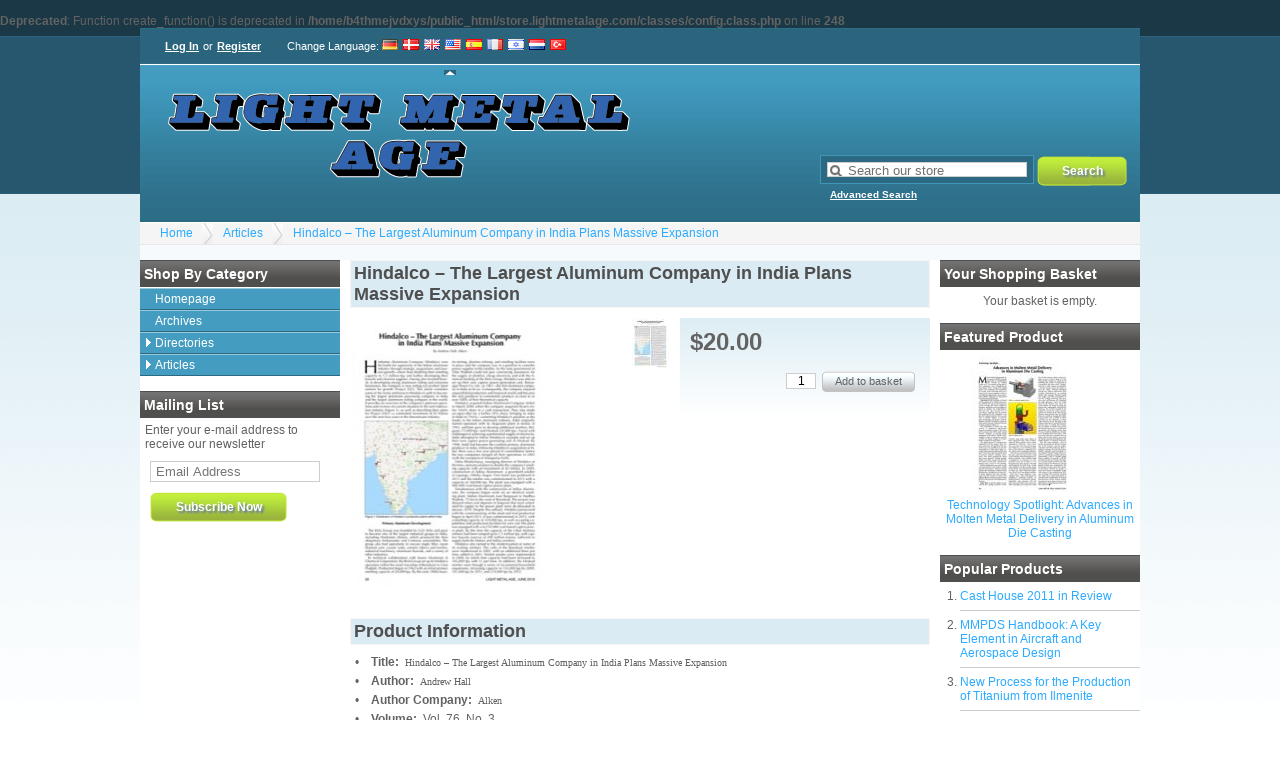

--- FILE ---
content_type: text/html; charset=UTF-8
request_url: https://store.lightmetalage.com/index.php?_a=viewProd&productId=1068
body_size: 4198
content:

<br />
<b>Deprecated</b>:  Function create_function() is deprecated in <b>/home/b4thmejvdxys/public_html/store.lightmetalage.com/classes/config.class.php</b> on line <b>248</b><br />
<!DOCTYPE html>
<html xmlns="http://www.w3.org/1999/xhtml" dir="ltr" lang="en-US">
  <head>
	<title>Light Metal Age Store</title>
	<link rel="canonical" href="https://store.lightmetalage.com/index.php?_a=product&productId=1068&product_id=1068" />
	<link rel="shortcut icon" href="https://store.lightmetalage.com/favicon.ico" type="image/x-icon" />
	<link rel="stylesheet" type="text/css" href="https://store.lightmetalage.com/skins/kurouto/styles/common.css" media="screen" />
	<link rel="stylesheet" type="text/css" href="https://store.lightmetalage.com/skins/kurouto/styles/blue/layout.css" media="screen" />
	<link rel="stylesheet" type="text/css" href="https://store.lightmetalage.com/js/styles/styles.php" media="screen" />
		<!--[if IE 7]><link rel="stylesheet" type="text/css" href="https://store.lightmetalage.com/skins/kurouto/styles/ie7.css" media="screen" /><![endif]-->
	<meta http-equiv="Content-Type" content="text/html;charset=utf-8" />
	<meta name="description" content="Light Metal Age Magazine" />
	<meta name="keywords" content="aluminum, magnesium, light metal" />
	<meta name="robots" content="index, follow" />
	<meta name="generator" content="cubecart" />
			<script>
(function(i,s,o,g,r,a,m){i['GoogleAnalyticsObject']=r;i[r]=i[r]||function(){
(i[r].q=i[r].q||[]).push(arguments)},i[r].l=1*new Date();a=s.createElement(o),
m=s.getElementsByTagName(o)[0];a.async=1;a.src=g;m.parentNode.insertBefore(a,m)
})(window,document,'script','//www.google-analytics.com/analytics.js','ga');
ga('create', 'UA-8506647-1', 'auto');  // Replace with your property ID.
ga('send', 'pageview');
</script>
	  </head>
<body>
  <div id="page_wrapper">
	<div id="account">
	  <div id="session">
    <p>
	<a href="https://store.lightmetalage.com/index.php?_a=login" title="Log In">Log In</a> or
	<a href="https://store.lightmetalage.com/index.php?_a=register" title="Register">Register</a>
  </p>
  </div>  <div id="language_select">
  <span class="title">Change Language</span>:
    <a href="https://store.lightmetalage.com/index.php?_a=product&productId=1068&product_id=1068&set_language=de-DE" title="
      Deutsch
    " class="">
	<img src="https://store.lightmetalage.com/language/flags/de-DE.png" alt="
      Deutsch
    " id="language_de-DE" />
  </a>
    <a href="https://store.lightmetalage.com/index.php?_a=product&productId=1068&product_id=1068&set_language=dk-DK" title="
      Dansk
    " class="">
	<img src="https://store.lightmetalage.com/language/flags/dk-DK.png" alt="
      Dansk
    " id="language_dk-DK" />
  </a>
    <a href="https://store.lightmetalage.com/index.php?_a=product&productId=1068&product_id=1068&set_language=en-GB" title="
      English (UK)
    " class="">
	<img src="https://store.lightmetalage.com/language/flags/en-GB.png" alt="
      English (UK)
    " id="language_en-GB" />
  </a>
    <a href="https://store.lightmetalage.com/index.php?_a=product&productId=1068&product_id=1068&set_language=en-US" title="English (US)" class="current">
	<img src="https://store.lightmetalage.com/language/flags/en-US.png" alt="English (US)" id="language_en-US" />
  </a>
    <a href="https://store.lightmetalage.com/index.php?_a=product&productId=1068&product_id=1068&set_language=es-ES" title="
      Español
    " class="">
	<img src="https://store.lightmetalage.com/language/flags/es-ES.png" alt="
      Español
    " id="language_es-ES" />
  </a>
    <a href="https://store.lightmetalage.com/index.php?_a=product&productId=1068&product_id=1068&set_language=fr-FR" title="
      Française
    " class="">
	<img src="https://store.lightmetalage.com/language/flags/fr-FR.png" alt="
      Française
    " id="language_fr-FR" />
  </a>
    <a href="https://store.lightmetalage.com/index.php?_a=product&productId=1068&product_id=1068&set_language=he-IL" title="עברית (ישראל)" class="">
	<img src="https://store.lightmetalage.com/language/flags/he-IL.png" alt="עברית (ישראל)" id="language_he-IL" />
  </a>
    <a href="https://store.lightmetalage.com/index.php?_a=product&productId=1068&product_id=1068&set_language=nl-NL" title="
      Dutch
    " class="">
	<img src="https://store.lightmetalage.com/language/flags/nl-NL.png" alt="
      Dutch
    " id="language_nl-NL" />
  </a>
    <a href="https://store.lightmetalage.com/index.php?_a=product&productId=1068&product_id=1068&set_language=tr-TR" title="
      Türkçe
    " class="">
	<img src="https://store.lightmetalage.com/language/flags/tr-TR.png" alt="
      Türkçe
    " id="language_tr-TR" />
  </a>
  </div>
	</div>
	<div id="header">
	  <div id="quick_search">
  <form action="/index.php" method="get">
	<span class="search"><input name="search[keywords]" type="text" id="keywords" title="Search our store" size="18" /></span>
	<input type="hidden" name="_a" value="category" />
	<input class="search" type="submit" value="Search" />
	<p class="advanced"><a href="https://store.lightmetalage.com/index.php?_a=search">Advanced Search</a></p>
	  </form>
</div>
	  <p class="logo"><a href="https://store.lightmetalage.com"><img src="/images/logos/KitaBlue.png" alt="Light Metal Age Store" /></a></p>
	</div>
	<div id="breadcrumb">
	  <ul>
		<li><a href="https://store.lightmetalage.com">Home</a></li>
				<li><a href="https://store.lightmetalage.com/index.php?_a=category&amp;cat_id=2">Articles</a></li>
				<li><a href="https://store.lightmetalage.com/index.php?_a=product&productId=1068&product_id=1068">Hindalco – The Largest Aluminum Company in India Plans Massive Expansion</a></li>
			  </ul>
	</div>

	<div class="product_wrapper">
	  <div class="sidebar" id="sidebar_left">
		<div>
  <h3>Shop by Category</h3>
  <ul id="menu" class="accordion">
	<li><a href="https://store.lightmetalage.com/index.php" title="Homepage">Homepage</a></li>

	<li>
  <a href="https://store.lightmetalage.com/index.php?_a=category&amp;cat_id=87" title="Archives">Archives</a>
  </li><li>
  <a href="https://store.lightmetalage.com/index.php?_a=category&amp;cat_id=15" title="Directories">Directories</a>
    <ul><li>
  <a href="https://store.lightmetalage.com/index.php?_a=category&amp;cat_id=39" title="2017">2017</a>
  </li></ul>
  </li><li>
  <a href="https://store.lightmetalage.com/index.php?_a=category&amp;cat_id=2" title="Articles">Articles</a>
    <ul><li>
  <a href="https://store.lightmetalage.com/index.php?_a=category&amp;cat_id=88" title="Tables">Tables</a>
  </li><li>
  <a href="https://store.lightmetalage.com/index.php?_a=category&amp;cat_id=80" title="2022">2022</a>
    <ul><li>
  <a href="https://store.lightmetalage.com/index.php?_a=category&amp;cat_id=81" title="February 2022">February 2022</a>
  </li></ul>
  </li><li>
  <a href="https://store.lightmetalage.com/index.php?_a=category&amp;cat_id=73" title="2021">2021</a>
    <ul><li>
  <a href="https://store.lightmetalage.com/index.php?_a=category&amp;cat_id=79" title="December 2021">December 2021</a>
  </li><li>
  <a href="https://store.lightmetalage.com/index.php?_a=category&amp;cat_id=78" title="October 2021">October 2021</a>
  </li><li>
  <a href="https://store.lightmetalage.com/index.php?_a=category&amp;cat_id=77" title="August 2021">August 2021</a>
  </li><li>
  <a href="https://store.lightmetalage.com/index.php?_a=category&amp;cat_id=76" title="June 2021">June 2021</a>
  </li><li>
  <a href="https://store.lightmetalage.com/index.php?_a=category&amp;cat_id=75" title="April 2021">April 2021</a>
  </li><li>
  <a href="https://store.lightmetalage.com/index.php?_a=category&amp;cat_id=74" title="Feb 2021">Feb 2021</a>
  </li></ul>
  </li><li>
  <a href="https://store.lightmetalage.com/index.php?_a=category&amp;cat_id=61" title="2020">2020</a>
    <ul><li>
  <a href="https://store.lightmetalage.com/index.php?_a=category&amp;cat_id=72" title="December 2020">December 2020</a>
  </li><li>
  <a href="https://store.lightmetalage.com/index.php?_a=category&amp;cat_id=70" title="October 2020">October 2020</a>
  </li><li>
  <a href="https://store.lightmetalage.com/index.php?_a=category&amp;cat_id=69" title="August 2020">August 2020</a>
  </li><li>
  <a href="https://store.lightmetalage.com/index.php?_a=category&amp;cat_id=68" title="June 2020">June 2020</a>
  </li><li>
  <a href="https://store.lightmetalage.com/index.php?_a=category&amp;cat_id=66" title="April 2020">April 2020</a>
  </li><li>
  <a href="https://store.lightmetalage.com/index.php?_a=category&amp;cat_id=65" title="February 2020">February 2020</a>
  </li><li>
  <a href="https://store.lightmetalage.com/index.php?_a=category&amp;cat_id=64" title="January 2020">January 2020</a>
  </li></ul>
  </li><li>
  <a href="https://store.lightmetalage.com/index.php?_a=category&amp;cat_id=54" title="2019">2019</a>
    <ul><li>
  <a href="https://store.lightmetalage.com/index.php?_a=category&amp;cat_id=60" title="December 2019">December 2019</a>
  </li><li>
  <a href="https://store.lightmetalage.com/index.php?_a=category&amp;cat_id=59" title="October 2019">October 2019</a>
  </li><li>
  <a href="https://store.lightmetalage.com/index.php?_a=category&amp;cat_id=58" title="August 2019">August 2019</a>
  </li><li>
  <a href="https://store.lightmetalage.com/index.php?_a=category&amp;cat_id=57" title="June 2019">June 2019</a>
  </li><li>
  <a href="https://store.lightmetalage.com/index.php?_a=category&amp;cat_id=56" title="April 2019">April 2019</a>
  </li><li>
  <a href="https://store.lightmetalage.com/index.php?_a=category&amp;cat_id=55" title="February 2019">February 2019</a>
  </li></ul>
  </li><li>
  <a href="https://store.lightmetalage.com/index.php?_a=category&amp;cat_id=46" title="2018">2018</a>
    <ul><li>
  <a href="https://store.lightmetalage.com/index.php?_a=category&amp;cat_id=53" title="December 2018">December 2018</a>
  </li><li>
  <a href="https://store.lightmetalage.com/index.php?_a=category&amp;cat_id=51" title="October 2018">October 2018</a>
  </li><li>
  <a href="https://store.lightmetalage.com/index.php?_a=category&amp;cat_id=50" title="August 2018">August 2018</a>
  </li><li>
  <a href="https://store.lightmetalage.com/index.php?_a=category&amp;cat_id=49" title="June 2018">June 2018</a>
  </li><li>
  <a href="https://store.lightmetalage.com/index.php?_a=category&amp;cat_id=48" title="April 2018">April 2018</a>
  </li><li>
  <a href="https://store.lightmetalage.com/index.php?_a=category&amp;cat_id=47" title="February 2018">February 2018</a>
  </li></ul>
  </li><li>
  <a href="https://store.lightmetalage.com/index.php?_a=category&amp;cat_id=37" title="2017">2017</a>
    <ul><li>
  <a href="https://store.lightmetalage.com/index.php?_a=category&amp;cat_id=45" title="December 2017">December 2017</a>
  </li><li>
  <a href="https://store.lightmetalage.com/index.php?_a=category&amp;cat_id=44" title="October 2017">October 2017</a>
  </li><li>
  <a href="https://store.lightmetalage.com/index.php?_a=category&amp;cat_id=43" title="August 2017">August 2017</a>
  </li><li>
  <a href="https://store.lightmetalage.com/index.php?_a=category&amp;cat_id=42" title="June 2017">June 2017</a>
  </li><li>
  <a href="https://store.lightmetalage.com/index.php?_a=category&amp;cat_id=40" title="April 2017">April 2017</a>
  </li><li>
  <a href="https://store.lightmetalage.com/index.php?_a=category&amp;cat_id=38" title="February 2017">February 2017</a>
  </li></ul>
  </li><li>
  <a href="https://store.lightmetalage.com/index.php?_a=category&amp;cat_id=28" title="2016">2016</a>
    <ul><li>
  <a href="https://store.lightmetalage.com/index.php?_a=category&amp;cat_id=36" title="December 2016">December 2016</a>
  </li><li>
  <a href="https://store.lightmetalage.com/index.php?_a=category&amp;cat_id=35" title="October 2016">October 2016</a>
  </li><li>
  <a href="https://store.lightmetalage.com/index.php?_a=category&amp;cat_id=34" title="August 2016">August 2016</a>
  </li><li>
  <a href="https://store.lightmetalage.com/index.php?_a=category&amp;cat_id=33" title="June 2016">June 2016</a>
  </li><li>
  <a href="https://store.lightmetalage.com/index.php?_a=category&amp;cat_id=31" title="April 2016">April 2016</a>
  </li><li>
  <a href="https://store.lightmetalage.com/index.php?_a=category&amp;cat_id=30" title="February 2016">February 2016</a>
  </li><li>
  <a href="https://store.lightmetalage.com/index.php?_a=category&amp;cat_id=29" title="January 2016">January 2016</a>
  </li></ul>
  </li><li>
  <a href="https://store.lightmetalage.com/index.php?_a=category&amp;cat_id=21" title="2015">2015</a>
    <ul><li>
  <a href="https://store.lightmetalage.com/index.php?_a=category&amp;cat_id=27" title="December 2015">December 2015</a>
  </li><li>
  <a href="https://store.lightmetalage.com/index.php?_a=category&amp;cat_id=26" title="October 2015">October 2015</a>
  </li><li>
  <a href="https://store.lightmetalage.com/index.php?_a=category&amp;cat_id=25" title="Aug 2015">Aug 2015</a>
  </li><li>
  <a href="https://store.lightmetalage.com/index.php?_a=category&amp;cat_id=24" title="June 2015">June 2015</a>
  </li><li>
  <a href="https://store.lightmetalage.com/index.php?_a=category&amp;cat_id=23" title="April 2015">April 2015</a>
  </li><li>
  <a href="https://store.lightmetalage.com/index.php?_a=category&amp;cat_id=22" title="Feb 2015">Feb 2015</a>
  </li></ul>
  </li><li>
  <a href="https://store.lightmetalage.com/index.php?_a=category&amp;cat_id=8" title="2014">2014</a>
    <ul><li>
  <a href="https://store.lightmetalage.com/index.php?_a=category&amp;cat_id=20" title="December-2014">December-2014</a>
  </li><li>
  <a href="https://store.lightmetalage.com/index.php?_a=category&amp;cat_id=18" title="October-2014">October-2014</a>
  </li><li>
  <a href="https://store.lightmetalage.com/index.php?_a=category&amp;cat_id=17" title="August - 2014">August - 2014</a>
  </li><li>
  <a href="https://store.lightmetalage.com/index.php?_a=category&amp;cat_id=14" title="June - 2014">June - 2014</a>
  </li><li>
  <a href="https://store.lightmetalage.com/index.php?_a=category&amp;cat_id=11" title="February - 2014">February - 2014</a>
  </li><li>
  <a href="https://store.lightmetalage.com/index.php?_a=category&amp;cat_id=9" title="April - 2014">April - 2014</a>
  </li></ul>
  </li><li>
  <a href="https://store.lightmetalage.com/index.php?_a=category&amp;cat_id=4" title="Aluminium">Aluminium</a>
  </li><li>
  <a href="https://store.lightmetalage.com/index.php?_a=category&amp;cat_id=5" title="Magnesium">Magnesium</a>
  </li><li>
  <a href="https://store.lightmetalage.com/index.php?_a=category&amp;cat_id=6" title="Titanium">Titanium</a>
  </li><li>
  <a href="https://store.lightmetalage.com/index.php?_a=category&amp;cat_id=7" title="Free Articles">Free Articles</a>
  </li></ul>
  </li>

		  </ul>
</div>
		
		<div id="mailing_list">
  <h3>Mailing List</h3>
    <form action="https://store.lightmetalage.com/index.php?_a=product&productId=1068&product_id=1068" method="post">
	<p>Enter your e-mail address to receive our newsletter</p>
	<p class="input"><input name="subscribe" type="text" class="textbox required" size="18" maxlength="250" title="Email Address"/></p>
	<p><input type="submit" class="submit" value="Subscribe Now" /></p>
  </form>
  </div>
	  </div>
	  <div class="sidebar" id="sidebar_right">
		<div id="basket_summary">
  <h3>Your Shopping Basket</h3>
    <p style="text-align: center;">Your basket is empty.</p>
  </div>
		<div id="featured_product">
  <h3>Featured Product</h3>
  <p class="image">
	<a href="https://store.lightmetalage.com/index.php?_a=product&product_id=1358" title="Technology Spotlight: Advances in Molten Metal Delivery in Aluminum Die Casting">
	  <img src="https://store.lightmetalage.com/images/cache/2021/August_2021/LMA_AUG_2021_p082-Molten_Metal_Delivery_page1.138.jpeg" alt="Technology Spotlight: Advances in Molten Metal Delivery in Aluminum Die Casting" />
	</a>
  </p>
  <p class="title"><a href="https://store.lightmetalage.com/index.php?_a=product&product_id=1358" title="Technology Spotlight: Advances in Molten Metal Delivery in Aluminum Die Casting">Technology Spotlight: Advances in Molten Metal Delivery in Aluminum Die Casting</a></p>
</div>
		<div id="popular_products">
  <h3>Popular Products</h3>
  <ol>
		<li><a href="https://store.lightmetalage.com/index.php?_a=product&product_id=347" title="Cast House 2011 in Review">Cast House 2011 in Review</a></li>
		<li><a href="https://store.lightmetalage.com/index.php?_a=product&product_id=410" title="MMPDS Handbook: A Key Element in Aircraft and Aerospace Design">MMPDS Handbook: A Key Element in Aircraft and Aerospace Design</a></li>
		<li><a href="https://store.lightmetalage.com/index.php?_a=product&product_id=281" title="New Process for the Production of Titanium from Ilmenite">New Process for the Production of Titanium from Ilmenite</a></li>
		<li><a href="https://store.lightmetalage.com/index.php?_a=product&product_id=429" title="Adding Value to Extrusions by Friction Stir Welding: Sapa Extrusions North America and HFW Join Forces">Adding Value to Extrusions by Friction Stir Welding: Sapa Extrusions North America and HFW Join Forces</a></li>
		<li><a href="https://store.lightmetalage.com/index.php?_a=product&product_id=467" title="Aluminicaste – New Remelt in Mexico: World Class Supplier of Extrusion, Rolling, and Forging Ingot">Aluminicaste – New Remelt in Mexico: World Class Supplier of Extrusion, Rolling, and Forging Ingot</a></li>
		<li><a href="https://store.lightmetalage.com/index.php?_a=product&product_id=40" title="The Magnesium Automotive Group's Progress, Interview: Earle Canavan">The Magnesium Automotive Group's Progress, Interview: Earle Canavan</a></li>
		<li><a href="https://store.lightmetalage.com/index.php?_a=product&product_id=1" title="Primary Aluminum Smelters of the World/The Primary Aluminum Industry at the Turn of the Year 2004/2005">Primary Aluminum Smelters of the World/The Primary Aluminum Industry at the Turn of the Year 2004/2005</a></li>
		<li><a href="https://store.lightmetalage.com/index.php?_a=product&product_id=229" title="Automotive Aluminum and Magnesium: Innovation and Opportunities">Automotive Aluminum and Magnesium: Innovation and Opportunities</a></li>
		<li><a href="https://store.lightmetalage.com/index.php?_a=product&product_id=235" title="Magnesium Recycling: State-of-the-Art Developments, Part II">Magnesium Recycling: State-of-the-Art Developments, Part II</a></li>
		<li><a href="https://store.lightmetalage.com/index.php?_a=product&product_id=24" title="Vista Metals Adds to Hard Alloy Super Slab and Homogenizing Capacity Record">Vista Metals Adds to Hard Alloy Super Slab and Homogenizing Capacity Record</a></li>
	  </ol>
</div>	  </div>
	  <div id="page_content">
		
				<h2>Hindalco – The Largest Aluminum Company in India Plans Massive Expansion</h2>
<form action="https://store.lightmetalage.com/index.php?_a=product&productId=1068&product_id=1068" method="post" class="addForm">
  <div>
	<div id="product_detail">
	  	  <h1>$20.00</h1>
	  
 	  
	  	  	  
	  
	  	  <p class="buy_button">
		<input type="text" name="quantity" value="1" class="quantity required" />
		<input type="hidden" name="add" value="1068" />
		<input type="submit" value="Add to basket" class="button_white" />
	  </p>
	  	  	</div>
	<div id="gallery">
	  <div class="image">
	  			<a href="https://store.lightmetalage.com/images/source/2018_June/LMA-2018-06-020-Hindalco_____The_Largest_Aluminum_Company_in_India_Plans_Massive_Expansion_page1.jpeg" class="magnify" title="Hindalco – The Largest Aluminum Company in India Plans Massive Expansion" rel="">
		  <img src="https://store.lightmetalage.com/images/cache/2018_June/LMA-2018-06-020-Hindalco_____The_Largest_Aluminum_Company_in_India_Plans_Massive_Expansion_page1.270.jpeg" alt="Hindalco – The Largest Aluminum Company in India Plans Massive Expansion" id="preview" />
		</a>
		<p class="hover_zoom">Hover over image to zoom</p>
			  </div>
	  	  <div id="gallery_select">
				<a href="/images/cache/2018_June/LMA-2018-06-020-Hindalco_____The_Largest_Aluminum_Company_in_India_Plans_Massive_Expansion_page1.600.jpeg" id="image_1110" class="colorbox gallery" rel="gallery"><img src="/images/cache/2018_June/LMA-2018-06-020-Hindalco_____The_Largest_Aluminum_Company_in_India_Plans_Massive_Expansion_page1.50.jpeg" alt="Click to enlarge" /></a>
			  </div>
	  <script type="text/javascript">
		var gallery_json	= {"image_1110":{"id":"1110","product_id":"1068","file_id":"1918","main_img":"1","source":"\/images\/source\/2018_June\/LMA-2018-06-020-Hindalco_____The_Largest_Aluminum_Company_in_India_Plans_Massive_Expansion_page1.jpeg","thumbnail":"\/images\/cache\/2018_June\/LMA-2018-06-020-Hindalco_____The_Largest_Aluminum_Company_in_India_Plans_Massive_Expansion_page1.138.jpeg","category":"\/images\/cache\/2018_June\/LMA-2018-06-020-Hindalco_____The_Largest_Aluminum_Company_in_India_Plans_Massive_Expansion_page1.580.jpeg","subcategory":"\/images\/cache\/2018_June\/LMA-2018-06-020-Hindalco_____The_Largest_Aluminum_Company_in_India_Plans_Massive_Expansion_page1.70.jpeg","gallery":"\/images\/cache\/2018_June\/LMA-2018-06-020-Hindalco_____The_Largest_Aluminum_Company_in_India_Plans_Massive_Expansion_page1.50.jpeg","normal":"\/images\/cache\/2018_June\/LMA-2018-06-020-Hindalco_____The_Largest_Aluminum_Company_in_India_Plans_Massive_Expansion_page1.270.jpeg","enlarge":"\/images\/cache\/2018_June\/LMA-2018-06-020-Hindalco_____The_Largest_Aluminum_Company_in_India_Plans_Massive_Expansion_page1.600.jpeg","tiny":"\/images\/cache\/2018_June\/LMA-2018-06-020-Hindalco_____The_Largest_Aluminum_Company_in_India_Plans_Massive_Expansion_page1.30.jpeg","small":"\/images\/cache\/2018_June\/LMA-2018-06-020-Hindalco_____The_Largest_Aluminum_Company_in_India_Plans_Massive_Expansion_page1.138.jpeg","medium":"\/images\/cache\/2018_June\/LMA-2018-06-020-Hindalco_____The_Largest_Aluminum_Company_in_India_Plans_Massive_Expansion_page1.270.jpeg","large":"\/images\/cache\/2018_June\/LMA-2018-06-020-Hindalco_____The_Largest_Aluminum_Company_in_India_Plans_Massive_Expansion_page1.600.jpeg"}}
	  </script>
	  	</div>
  </div>
  <h2>Product Information</h2>
  <div id="product_description">
	  <p>
	&bull;&nbsp;&nbsp;&nbsp;&nbsp;<strong>Title: &nbsp;</strong><span style="font-family: Verdana; font-size: 10.1px;">Hindalco &ndash; The Largest Aluminum Company in India Plans Massive Expansion</span></p>
<p>
	&bull;&nbsp;&nbsp;&nbsp;&nbsp;<strong>Author:</strong>&nbsp;&nbsp;<span style="font-family: Verdana; font-size: 10.1px;">Andrew Hall</span></p>
<p>
	&bull;&nbsp;&nbsp;&nbsp;&nbsp;<strong>Author Company:</strong>&nbsp;&nbsp;<span style="font-family: Verdana; font-size: 10.1px;">Alken</span></p>
<p>
	&bull;&nbsp;&nbsp;&nbsp;&nbsp;<strong>Volume:</strong>&nbsp; Vol. 76, No. 3</p>
<p>
	&bull;&nbsp;&nbsp;&nbsp;&nbsp;<strong>Year: &nbsp;</strong>2018</p>
<p>
	&bull;&nbsp;&nbsp;&nbsp;&nbsp;<strong>No. Pages</strong>: &nbsp;4</p>
<p>
	&bull;&nbsp;&nbsp;&nbsp;&nbsp;<strong>Description: &nbsp;</strong><span style="font-family: Verdana; font-size: 10.1px;">Hindustan Aluminium Company (Hindalco) won the battle for superiority in the Indian&nbsp; aluminum industry through strategic acquisitions and massive growth. This article considers some of the twists and turns in Hindalco&rsquo;s path to becoming the largest aluminum processing company in India and the largest aluminum rolling company in the world. It provides an overview of the company&rsquo;s upstream operationsand reviews its current situation in the semi-fabrication industry, as well as describing their plans for Project 2022 &mdash; a committed investment of $1 billion over the next four years in the downstream industry.</span></p>
<p>
	&bull;&nbsp;&nbsp;&nbsp;&nbsp;<strong>Companies Mentioned: &nbsp;</strong><span style="font-family: Verdana; font-size: 10.1px;">Hindustan Aluminium Company (Hindalco), Indian Aluminium Company (Indal), Jindal Aluminium Ltd., Bliss, Achenbach, Holton, National Aluminium Company (Nalco)</span></p>

	<p><strong>Product Code</strong>: HINTVV1A78</p>
  </div>
    </form>






		<p style="clear: both; height: 1px;">&nbsp;</p>
	  </div>
	  <div id="documents"> <ul class="documents">
    	  <li><a href="https://store.lightmetalage.com/index.php?_a=document&doc_id=1" title="About Us" >About Us</a></li>
	  <li><a href="https://store.lightmetalage.com/index.php?_a=document&doc_id=2" title="Contact Us" >Contact Us</a></li>
	  <li><a href="https://store.lightmetalage.com/index.php?_a=document&doc_id=3" title="Terms & Conditions" >Terms & Conditions</a></li>
	  <li><a href="https://store.lightmetalage.com/index.php?_a=document&doc_id=4" title="Privacy Policy" >Privacy Policy</a></li>
	    </ul></div>
	</div>
  </div>
  <div style="display: none" id="val_skin_folder">kurouto</div>
<div style="display: none" id="val_store_url">https://store.lightmetalage.com</div>
  <div style="display: none" id="val_skin_common_images">common</div> 
  
  <p id="mobile_switch"><a href="https://store.lightmetalage.com/index.php?display_mobile=1">Mobile Site</a></p>  
  
  <!-- Load JavaScript last -->
<script type="text/javascript" src="https://ajax.googleapis.com/ajax/libs/jquery/1.7/jquery.min.js"></script>
<script type="text/javascript" src="https://ajax.googleapis.com/ajax/libs/jqueryui/1.7/jquery-ui.min.js"></script>
<script type="text/javascript" src="https://store.lightmetalage.com/js/plugins.php"></script>
<script type="text/javascript" src="https://store.lightmetalage.com/js/common.js"></script>

  
  
    <script type="text/javascript" src="https://store.lightmetalage.com/skins/kurouto/js/script.js"></script>
    
   <div style="text-align: center; margin: 10px; font-size: 80%;"><p><a href="http://www.cubecart.com" target="_blank">eCommerce</a> by CubeCart</p></div>
</body>
</html>

--- FILE ---
content_type: text/css
request_url: https://store.lightmetalage.com/skins/kurouto/styles/common.css
body_size: 3412
content:
/* !Common Styles */
*{padding:0;margin:0;}
html {
	margin: 0px;
	padding: 0px;
	font-family: Arial, Helvetica, san-serif;
	font-size: 12px;
}
body {
	background: #FFF repeat-x;
	color: #636363;
}
img {
	border: none;
}
/* !Begin Section Wrappers - Use these to customise specific sections*/
.account_wrapper {}
.category_wrapper {
	clear: left;
}
.checkout_wrapper {}
.document_wrapper {}
.download_wrapper {}
.gateway_wrapper {}
.giftcertificate_wrapper {}
.home_wrapper {}
.login_wrapper {}
.order_wrapper {}
.product_wrapper {
	clear: left;
}
.register_wrapper {}
.saleitems_wrapper {}
/* !End Section Wrappers */

#page_wrapper {
	background: #F6FAFC;
	margin: 0px auto;
	width: 1000px;
}
#account {
	background-repeat: repeat-x;
	border-bottom: 1px solid #FFF;
	color: #FFF;
	font-size: 11px;
	height: 36px;
	line-height: 36px;
}
#account a, #header a {
	color: #FFF;
	display: inline-block;
	font-weight: bold;
	height: 36px;
	padding-right: 1px;
	text-decoration: underline;
}
#account a+a {
	padding-left: 1px;
}
#account a:hover, #account a.current {
	background: no-repeat bottom left;
}
#session {
	float: left;
	padding-left: 25px;
}

#currency_select {
	float: left;
	margin-left: 25px;
}
div.social_wrapper {
	padding: 5px 0 5px 0;
}
#language_select {
	float: left;
	margin-left: 25px;	
}

#header {
	background-repeat: repeat-x;
	border-bottom: 1px solid #FFF;
	height: 157px;
}
#header p.logo {
	padding-top: 15px;
	padding-left: 25px;
}

#quick_search {
	color: #FFF;
	float: right;
	position: relative;
	right: 0px;
	top: 90px;
	width: 320px;
}
#quick_search span.search {
	background-color: #2C6A83;
	border: 1px solid #4195B7;
	display: inline-block;
	padding: 6px;
}
#quick_search span.search > input {
	background: #FFF url(../images/common/background_icon_search.png) no-repeat;
	color: #717171;
	height: 15px;
	padding-top: 1px;
	text-indent: 20px;
	width: 200px;
}

#quick_search p.advanced {
	font-size: 10px;
	margin-top: 3px;
	text-indent: 5px;
}

#breadcrumb {
	background-color: #F5F5F5;
	border-bottom: 1px solid #EAE6E6;
	height: 21px;
	line-height: 18px;
	margin-bottom: 15px;
	padding: 0px 10px;
}
#breadcrumb ul {
	height: 21px;
	margin: 0px;
	padding: 0px;
}
#breadcrumb li {
	background: url(../images/common/background_breadcrumb.png) no-repeat top right;
	float: left;
	height: 21px;
	line-height: 21px;
	list-style: none outside;
	margin: 0px;
	padding-right: 20px;
	text-indent: 10px;
}
#breadcrumb li:last-child {
	background: none !important;
}

.sidebar > div {
	margin-bottom: 15px;
}
.sidebar > div > h3 {
	background: #595755 repeat-x;
	border-top: 1px solid #4F4F4F;
	color: #FFF;
	height: 26px;
	line-height: 26px;
	padding: 0px;
	text-indent: 4px;
	text-transform: capitalize;
}

#sidebar_left {
	float: left;
	min-height: 400px;
	width: 200px;
}
#sidebar_right {
	float: right;
	min-height: 400px;
	width: 200px;
}
#sitedoc p {line-height: 1em; margin-top: 1em; }
#page_content {
	background-color: #FFF;
	min-height: 400px;
	padding: 0px 210px !important;
}
#announcement {
	margin-bottom: 10px;
}

#announcement > h1 {
	margin-bottom: 15px;
}
#documents {
	background: #CCCCCC repeat-x;
	clear: both;
	font-size: 10px;
	height: 28px;
	line-height: 28px;
	padding: 0px 5px;
	margin-top: 5px;
}
#documents a {
	color: inherit;
	padding: 4px 4px;
	text-decoration: underline;
}
#documents a:hover {
	padding: 4px 3px;
	-moz-border-radius: 3px;
}
#documents ul > li {
	display: inline-block;
}
/*
#documents ul > li:after {
	padding-left: 2px;
	content: '|';
}
#documents ul > li:last-child:after {
	content: ' ';
}
*/
#documents ul>li+li:before
{
  padding-left:2px;
  content: '| ';
}
#skin_selector {
	float: right;
	width: 100px !important;
}
#skin_selector input[type="submit"] {
	display: none !important;
}
a {
	text-decoration: none;
}
a:hover {
	text-decoration: underline;	
}

div.latest_product {
	float: left;
	margin: 5px 15px;
	height: 235px;
	padding: 0px;
	width: 157px;
}
div.latest_product p.image {
	border: 1px solid #D7D7D7;
	margin-bottom:5px;
	height: 138px;
	padding: 8px;
	text-align: center;
}
div.latest_product p.title {
	height: 28px;
}
div.latest_product p.price {
	font-weight: bold;
	text-align: right;
	clear: both;
}
div.latest_product p.actions {
	margin-top: 5px;
}

h2 {
	font-size: 18px;
	margin-bottom: 10px;
	padding: 2px 3px;
	-moz-border-radius: 2px;
}

#menu {
	list-style: none outside !important;
	margin: 0px;
	margin-top: 1px;
}
#menu ul {
	background-color: #FFF;
	display: none;
	list-style: none outside !important;
	padding-left: 7px;
}
#menu li {
	min-height: 20px;
}
#menu li > a {
	display: block;
	line-height: 20px;
	text-indent: 0px;
}
#menu > li > a {
	color: #FFF;
	text-indent: 15px !important;
}
#menu > li > a.menu_closed, #menu > li > a.menu_open {
	background: no-repeat 4px 5px;
}
#menu > li > ul {
	padding-left: 15px;
}

#featured_product {
	
}
#featured_product p.image {
	width: 138px;
	margin: 5px auto;
}
#featured_product p.title {
	text-align: center;
}

#mailing_list p {
	padding: 5px;
}

#mailing_list p.input {
	width: 180px;
	margin-left: 5px;
}

#mailing_list input.textbox {
	color: #777777;
	padding: 2px 5px;
	width: 170px !important;
}

#popular_products ol {
	list-style: decimal outside;
	margin-left: 20px;
}
#popular_products ol > li {
	border-bottom: 1px solid #CDCDCD;
	padding: 7px 0px;
}
li > p {
	display: inline;
}

#checkout p {
	padding: 5px;
}

#sale_products ul {
	list-style: square outside;
	margin-left: 25px;
	padding: 3px;
}
#sale_products ul > li {
	border-bottom: 1px solid #CDCDCD;
	padding: 7px 0px;
	text-indent: 4px;
}
#sale_products ul > li > a {
	vertical-align: top;
}
#sale_products .saving {
	color: #FF0000;
	display: block;
	font-weight: bold;
	margin-top: 5px;
	text-indent: 30px;
	text-transform: uppercase;
}

#basket_summary {
	
}
#basket_summary ul {
	margin: 5px 3px;
}
#basket_summary ul li {
	list-style: none outside;
	margin-top: 3px; 
}
#basket_summary p {
	margin: 7px 3px;
}

#basket_summary p.basket_total {
	font-size: 14px;
	font-weight: bold;
}
#basket_summary p.view_basket {
	color: #FFF;
	height: 25px;
	line-height: 25px;
	margin: 0px !important;
	text-indent: 25px;
}
.control {
	color: #4F4F4F;
	height: 20px;
	margin: 10px 0px; 
	padding: 5px;
}
.pagination {
	float: right;
	line-height: 22px;
	text-align: right;
}
.paginate {
	text-align: right;
}

#category_image {
	padding: 0px !important;
	margin: 0px !important;
}

#subcategories > div.subcategory {
	display: inline-block;
	height: 120px;
	text-align: center;
	vertical-align: top;
	width: 80px;
}

div.category_product {
	height: 150px;
	margin: 10px 5px 5px;
	padding-bottom: 20px;
}
div.category_product h3 {
	margin: 5px 0px;
	text-indent: 2px;
}
div.category_product a.image {
	float: left;
	display: inline-block;
	margin-right: 3px;
	width: 138px;
}
div.category_product div.details {
	background-repeat: repeat-x;
	float: right;
	height: 110px;
	margin: 0px;
	padding: 2px;
	width: 170px;
}
div.category_product div.details p.price {
	color: #000;
	font-size: 18px;
	font-weight: bold;
	margin-bottom: 10px;
	padding: 5px;
	text-indent: 7px;
}
div.category_product div.details p.rating {
	text-align: center;
}
div.category_product div.details p.rating-info {
	font-size: 10px;
	margin-bottom: 10px;
	text-align: center;
}

p.buy_button {
	margin-top: 10px;
	text-align: right;
	padding: 5px;
}
p.buy_button input.button_white {
	float: none !important;
	display: inline !important;
}

div.category_product p.description {
	padding-top: 10px;
}

#gallery {
	width: 360px;
	height: 300px;
}

#gallery div.image {
	float: left;
	height: 270px;
	width: 270px;
}
#gallery_select {
	float: left;
	text-align: center;
	width: 60px;
}
#gallery_select > a {
	display: block;
	margin-bottom: 2px;
}

#product_detail {
	background-repeat: repeat-x;
	float: right;
	min-height: 220px;
	padding: 10px;
	width: 230px;
}
#product_detail p.rating {
	border-top: 1px solid #C8C8C8;
	margin-top: 5px;
	padding-top: 5px;
	text-align: center;
}
#product_detail p.rating-info {
	font-size: 10px;
	text-align: center;
}
#product_detail > .bulk_discount {
	font-size: 10px;
	font-weight: bold;
	margin-bottom: 5px;
}

#product_detail input.textbox {
	width: 180px !important;
}
#product_detail select.textbox {
	width: 187px;
}
#product_detail > .options {
	margin-top: 10px;
}
#product_detail > .options div {
	padding: 5px 5px 0px 0px;
}
#product_detail > .options div label.return+span {
	display: block;
	margin-top: 3px;
	text-align: right;
}
h2 > span.inline, #share_link {
	float: right;
	font-size: 12px;
	font-weight: normal;
	margin-right: 3px;
	padding-top: 4px;
}

h2+p, h2+div {
	padding: 0px 5px;
}

.price_sale {
	color: #FF0000;
}
.price_previous {
	text-decoration: line-through;
}
.price_regular {
	text-decoration: none;
}

#product_description {
	padding: 0px 5px;
}

#product_description ul, #product_description ul {
	margin-left: 20px;
}

#product_description > p {
	margin-bottom: 5px;
}
	
#reviews {
	padding: 0px;
}

#reviews .review {
	border-bottom: 1px solid #CDCDCD;
	margin: 10px 5px;	
}
.review .content {
	font-style: italic;
	padding: 10px;
}
.review .content img {
	float: left;
	margin: 0 5px 0px 0;
}
p.author {
	padding-bottom: 5px;
}

#reviews .pagination_bottom {
	padding-bottom: 10px;
}

#review_read {
	margin: 0px 5px 10px;
}
#review_write {
	background-repeat: repeat-x;
	padding: 5px;
}
#review_write fieldset {
	padding: 0px;
}

#review_stars {
	float: right;
	margin-right: 5px;
}

#review_write form div, #product_share form div {
	margin-bottom: 5px;
}

form div > label.inline {
	display: inline-block;
	min-width: 120px;
	vertical-align: top;
}
form div > label.return {
	display: block;
}

#product_share {
	background-repeat: repeat-x;
	padding: 5px;
}
.basket_header {
	color: #FFF;
	font-weight: bold;
	margin-bottom: 5px;
	padding: 5px;
}
.basket_header > span {
	float: right;
	text-align: right;
	width: 75px;
}

.basket_product {
	border-bottom: 1px solid #CDCDCD;
	margin-bottom: 5px;
	min-height: 60px;
	padding: 5px;
}
.basket_product > p {
	min-height: 18px;
	padding: 0px !important;
}
.basket_product .remove {
	float: left;
	height: 60px;
	margin-right: 3px;
	margin-top: 3px;
	width: 10px;
}
.basket_product .image {
	float: left;
	height: 60px;
	margin-right: 5px;	
	width: 50px;
}

#delivery_comments {
	width: 570px;
	height: 80px;
}

span.price {
	float: right;
	text-align: right;
}

.basket_product span.price {
	font-weight: bold;
	width: 75px;
}

.subtotals {
	border-bottom: 1px solid #CDCDCD;
	text-align: right;
	padding: 5px;
}
.subtotals p {
	margin-bottom: 3px;
	padding: 0px 5px;
}
.subtotals span.price {
	font-weight: bold;
	width: 75px;
}

.shipping {
	border-bottom: 1px solid #CDCDCD;
	text-align: right;
	padding: 5px;
}
.shipping span.price {
	float: right;
	width: 75px;	
}

.discounts {
	margin-top: 10px;
	min-height: 40px;
	text-align: right;
}
.discounts .code_input {
	float: left;
	text-align: left;
	width: 300px;
}
.discounts span.price {
	color: #FF0000;
	font-weight: bold;
	width: 75px;
}
.total {
	color: #FFF;
	font-weight: bold;
	margin: 10px 0px;
	padding: 5px;
	text-align: right;
}
.total span.price {
	width: 75px;
}

.basket_actions {
	height: 31px;
	margin-bottom: 5px;
	padding: 5px 0px;
	text-align: right;
}

.alternate_checkout {
	text-align: right;
	padding: 0px !important;
}

input.quantity {
	font-size: 12px;
	text-align: center;
	width: 30px !important;
}
.button_submit, .main #submit {
	background: transparent url(../images/common/button_generic.png) no-repeat;
	border: 0px;
	color: #8F8F8F;
	cursor: pointer;
	display: inline-block;
	font-size: 12px;
	font-weight: bold;
	height: 31px;
	line-height: 31px;
	text-align: center;
	text-shadow: #CFCFCF 2px 2px 2px;
	width: 120px;
}
.button_black {
	background: url(../images/common/button_black.png)  no-repeat;
	border: none;
	color: #FFF;
	cursor: pointer;
	display: block;
	float: left;
	height: 21px;
	line-height: 21px;
	text-align: center;
	width: 61px;
	font-size: 11px;
}
a.button_white, a.button_black {
	text-decoration: none;
}
.button_white {
	background: url(../images/common/button_white.png) no-repeat;
	border: none;
	color: #636363;
	cursor: pointer;
	display: inline-block;
	float: left;
	height: 21px;
	line-height: 21px;
	text-align: center;
	width: 93px;
	font-size: 11px;
	margin-left: 3px;
	padding-bottom: 3px; /* Only way for anchor button style links to match submit */
}
.button_white.disabled {
	color: #999999;
}

a.button_submit {
	vertical-align: top;
}
.button_submit.right, input[type="submit"].right, input[type="reset"].right {
	float: right;
	margin-left: 5px;
}
.button_submit.left, input[type="submit"].left, input[type="reset"].left {
	float: left;
	margin-right: 5px;
}
.checkout-progress {
	color: #CDCDCD !important;
	width: 580px;
	height: 27px;
}

.checkout-progress a {
	color: inherit !important;
	text-decoration: none;
}
.checkout-progress a:hover {
	text-decoration: none;
}

.checkout-progress > span {
	display: inline-block;
	float: left;
	line-height: 27px;
	margin: 0px;
	padding: 0px;
	text-indent: 20px;
	width: 145px;
	text-transform: uppercase;
	word-spacing:10px;
	font-weight: bold;
}

.checkout-progress > span.current {
	color: #FFF !important;
}
.checkout-progress > span.next {}
.checkout-progress > span.last {}

#gateways {
	margin: 0px auto;
	width: 300px;
}
#gateways > p {
	background-color: #F7F7F7;
	border-bottom: 1px solid #CDCDCD;
	padding: 10px 5px;
}
#gateways > p > input {
	float: right;
}
.gateway-selected {
	background-color: #D1E6EF !important;
}

#recaptcha_widget {
	width: 420px;
	margin: 10px 0px 0px 150px;
}

.error {
	display: none;
	font-weight: bold;
	color: red;
}
.required-error {
	background-color: #FFCECE;
	border: 1px solid #FF0000 !important;
}

label {
	cursor: pointer;
	/*vertical-align: top;*/
}

fieldset {
	border: none;
	border-bottom: 1px solid #CDCDCD;
	margin-bottom: 10px;
	padding: 5px;
}
fieldset > legend {
	font-weight: bold;
}
fieldset div {
	margin: 5px 0px; 
}
fieldset div > label {
	vertical-align: top; 
	display: inline-block;
	width: 150px;
}
fieldset div span textarea {
	border: 1px solid #CDCDCD;
}
input[type="text"], input[type="password"] {
	width: 200px;
	border: 1px solid #CDCDCD;
}
.textbox_medium {
	width: 100px !important;
}
.textbox_small {
	width: 50px !important;
}
#myaccount ul {
	list-style: none inside;
}
#myaccount ul > li {
	border-bottom: 1px solid #CDCDCD;
	margin-bottom: 5px;
	padding: 5px 3px;
}
.list {
	padding: 5px;
}
.list > * {
	padding: 3px;
}
.list-odd {
	background-color: #EBF3FF;
}
.list-even {
	background-color: #FCFCFC;
}

.list-hover {
	background-color: #DAEBF3 !important;
}

.select_register {
	margin-bottom: 10px;
}

optgroup > option {
	font-style: italic;
	text-indent: 10px;
}

.login-toggle {
	cursor: pointer;
}
#gui_message {
	margin-bottom: 10px;
}
#gui_message ul {
	list-style: disc inside none;
}
#gui_message .gui_message-error {
	background-color: #FFCECE;
	border: 1px solid #FF0000;
	color: #393939;
	cursor: hand;
	font-weight: bold;
	padding: 3px 4px;
}
#gui_message .gui_message-notice {
	background-color: #CDFFDF;
	border: 1px solid #00FF00;
	color: #393939;
	cursor: pointer;
	font-weight: bold;
	padding: 3px 4px;
}

span.actions {
	float: right;
	text-align: right;
}

#receipt > .address > p:first-child {
	float: left;
	width: 275px;
	height: 105px;
}

.hover_zoom {
	font-weight: bold;
	margin-top: 2px;
	padding: 2px;
	text-align: center;
	display: none;
}

.dl_unavailable {
	font-weight: bold;
	height: 25px;
	line-height: 16px;
}
form.cookies-notify {
	padding: 10px;
	line-height:200%;
	position: absolute;
	top: 5px;
	left: 5px;
	border: solid 1px black;
	background-color: #FFF;
	color: #000;
}
form.cookies-notify .retry {
	color: #FF0000;
	font-weight: bold;
}

#mobile_switch {
	text-align:center;
}

/* Start Fix for Colorbox Edges */
#cboxTopLeft {
	background-position:-100px 0 !important;
}
#cboxBottomLeft {
	background-position:-100px -29px !important;
}
#cboxBottomRight {
	background-position:-129px -29px !important;
}
#cboxTopRight {
	background-position: -129px 0 !important;
}
/* End Fix for Colorbox Edges */